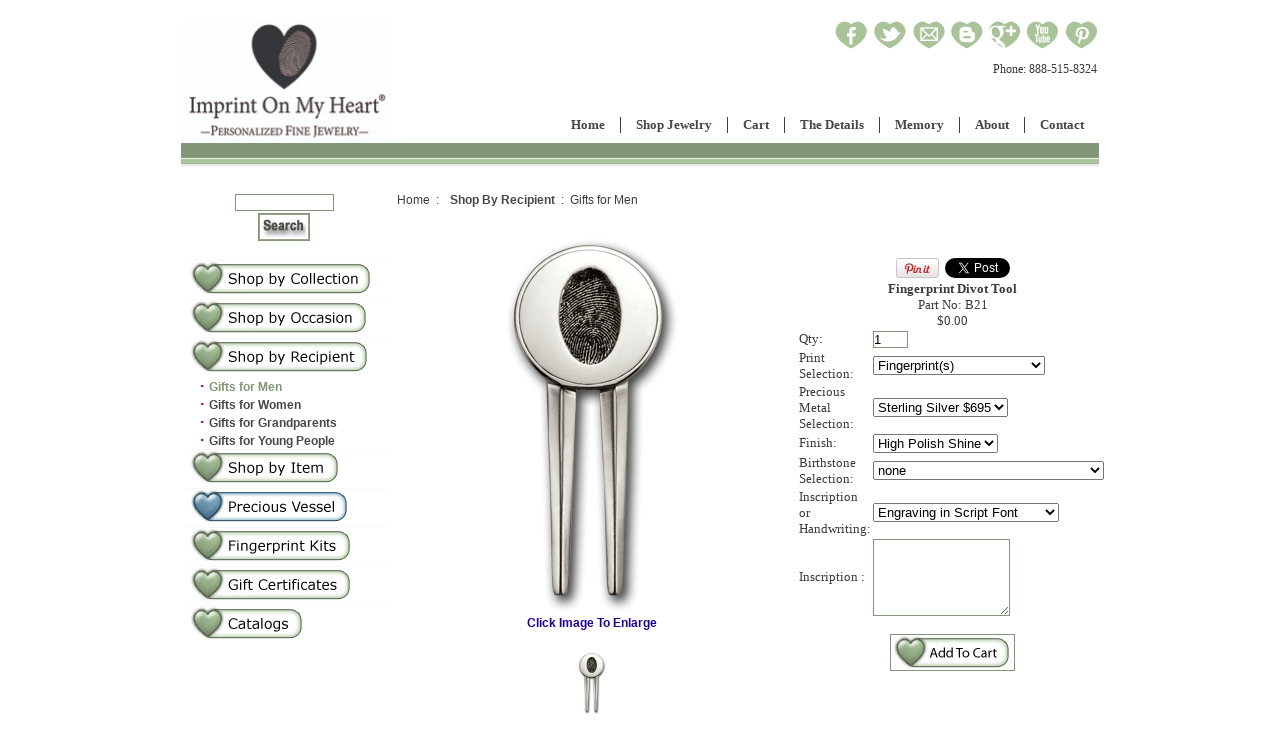

--- FILE ---
content_type: text/html
request_url: http://www.imprintonmyheart.com/closeup.asp?cid=98&pid=230&offset=5
body_size: 10982
content:

<link rel="stylesheet" type="text/css" media="screen" href="http://www.imprintonmyheart.com/css/MenuCSS.css">
<link rel="stylesheet" type="text/css" media="screen" href="http://www.imprintonmyheart.com/css/style.css">


 <link rel="stylesheet" type="text/css" href="http://www.imprintonmyheart.com/css/demo.css" />
		<link rel="stylesheet" type="text/css" href="http://www.imprintonmyheart.com/css/elastislide.css" />
		<link rel="stylesheet" type="text/css" href="http://www.imprintonmyheart.com/css/custom.css" />
		<script src="http://www.imprintonmyheart.com/js/modernizr.custom.17475.js"></script>


<!--<link rel="stylesheet" type="text/css" media="screen" href="Imprint%20On%20My%20Heart%20Fine%20Personalized%20Fingerprint%20Jewelry%20and%20Handwriting%20Jewelry%20in%20Sterling,%2014k%20and%2018k%20Gold%20and%20Platinum_files/MenuCSS.css">-->
<style>
.ig-b- {
	display: inline-block;
}
.ig-b- img {
	visibility: hidden;
}
.ig-b-:hover {
	background-position: 0 -60px;
}
.ig-b-:active {
	background-position: 0 -120px;
}
.ig-b-16 {
	width: 16px;
	height: 16px;
	background: url(//badges.instagram.com/static/images/ig-badge-sprite-16.png) no-repeat 0 0;
}
@media only screen and (-webkit-min-device-pixel-ratio: 2), only screen and (min--moz-device-pixel-ratio: 2), only screen and (-o-min-device-pixel-ratio: 2 / 1), only screen and (min-device-pixel-ratio: 2), only screen and (min-resolution: 192dpi), only screen and (min-resolution: 2dppx) {
.ig-b-16 {
background-image: url(//badges.instagram.com/static/images/ig-badge-sprite-16@2x.png);
background-size: 60px 178px;
}
}
</style>

<script type="text/javascript" src="http://www.imprintonmyheart.com/js/jquery-1.js"></script>
<script type="text/javascript" src="http://www.imprintonmyheart.com/js/script.js"></script>
<script src="http://www.imprintonmyheart.com/js/atrk.js" async type="text/javascript"></script>
<!--<script src="http://www.imprintonmyheart.com/js/DM_redirect.js" type="text/javascript"></script>
<script type="text/javascript">DM_redirect("http://mobile.dudamobile.com/site/imprintonmyheart");</script>-->
<script src='http://ajax.googleapis.com/ajax/libs/jquery/1.10.2/jquery.min.js'></script>
	<script type='text/javascript' src='http://www.imprintonmyheart.com/js/menu_jquery.js'></script>
<!--<script src="js/roundtrip.js" type="text/javascript" async></script>-->
<!--<script src="ZRHKYWKUMBECPCQNUMENDP" type="text/javascript" async></script>-->

<!--[if gte mso 9]><xml>
<mso:CustomDocumentProperties>
<mso:Categories msdt:dt="string">Business;IOMHSitemap</mso:Categories><mso:Approval_x0020_Level msdt:dt="string"></mso:Approval_x0020_Level><mso:Assigned_x0020_To msdt:dt="string"></mso:Assigned_x0020_To></mso:CustomDocumentProperties></xml>
<![endif]-->

<!--<div style="width: 1px; height: 1px; display: inline;">
<img style="border-style:none;" alt="" src="images/out.gif" height="1" width="1">
<img style="border-style:none;" alt="" src="images/out_004.gif" height="1" width="1">
<img style="border-style:none;" alt="" src="images/out_002.gif" height="1" width="1">
<img alt="" style="display:none" src="images/tr.gif" height="1" width="1">
<img style="border-style:none;" alt="" src="images/a.gif" height="1" width="1">
<img style="border-style:none;" alt="" src="images/out_003.gif" height="1" width="1">
<img src="seg.htm" height="1" width="1"></div>-->
<script type="text/javascript">
function redirecttopage()
{
	window.location.href = 'http://www.imprintonmyheart.com/closeup.asp?cid=11&pid=13&offset=0';
}
</script>
</head>

<body>
<!-- Start Alexa Certify Javascript --> 
<!--<script type="text/javascript">
_atrk_opts = { atrk_acct:"rPoph1a0k700E4", domain:"imprintonmyheart.com",dynamic: true};
(function() { var as = document.createElement('script'); as.type = 'text/javascript'; as.async = true; as.src = "https://d31qbv1cthcecs.cloudfront.net/atrk.js"; var s = document.getElementsByTagName('script')[0];s.parentNode.insertBefore(as, s); })();
</script>-->
<noscript>
<img src="https://d5nxst8fruw4z.cloudfront.net/atrk.gif?account=rPoph1a0k700E4" style="display:none" height="1" width="1" alt="" />
</noscript>
<!-- End Alexa Certify Javascript -->

<div class="main_wrapper">
	<header>
    	<h1 class="logo">
        	<a href="index.html"><img src="RW_Downloads/Attachments_2015517/IOMH_RW_LogoWeb_B.jpg" width="209" height="123" alt="Imprint On My Heart Fine Fingerprint Jewelry"></a><a href="http://www.imprintonmyheart.com/index.html"></a>
        </h1>
       
        <div class="addthis_toolbox addthis_default_style"> 
      	<!--<a href="http://www.addthis.com/bookmark.php?v=250&amp;username=xa-4c8bfff77e1b5c6b" class="addthis_button_compact at300m"><span class="at16nc at300bs at15nc at15t_compact at16t_compact"><span class="at_a11y">More Sharing Services</span></span>Share</a> <span class="addthis_separator">|</span> -->
        <a href="https://www.facebook.com/pages/Imprint-On-My-Heart-Fine-Fingerprint-Jewelry/197567090282922" target="_blank" title="Facebook"><span><span><img src="http://www.imprintonmyheart.com/images/SmLtGn_01.jpg" alt="facebook"></span></span></a> 
        <a href="https://twitter.com/ImprntOnMyHeart" title="Tweet" target="_blank"><span><span><img src="http://www.imprintonmyheart.com/images/SmLtGn_05.jpg" alt="twitter"></span></span></a> 
        <a href="http://www.imprintonmyheart.com/form.html" title="Email" target="_blank"><span><span><img src="http://www.imprintonmyheart.com/images/SmLtGn_03.jpg" alt="email"></span></span></a> 
        <a href="http://imprintonmyheart.blogspot.in/" title="blogspot" class="addthis_button_print" target="_blank"><span><span><img src="http://www.imprintonmyheart.com/images/SmLtGn_07.jpg" alt="blogspot"></span></span></a> 
         <a href="https://plus.google.com/110503162276064333642/posts/p/pub" title="Google+" target="_blank"><span><span><img src="http://www.imprintonmyheart.com/images/SmLtGn_02_1.jpg" alt="google+"></span></span></a> 
          <a href="http://www.youtube.com/user/imprintonmyheart?feature=results_main" title="Youtube"><span><span><img src="http://www.imprintonmyheart.com/images/SmLtGn_06.jpg" alt="you_tub"></span></span></a> 
        <a target="_blank" href="http://www.pinterest.com/imprintmyheart/" title="pinterest"><img src="http://www.imprintonmyheart.com/images/SmLtGn_04.jpg" alt="print"></a>
        <div class="atclear"><span>Phone: </span>888-515-8324</div>
        
      </div>
        <nav class="main_navigation">
        	<a style="display: none;" class="toggleMenu" href="javascript:void(0);">Navigation</a>
        	<ul class="nav">
            	<li class="parent">
                	<a href="http://www.imprintonmyheart.com/index.html">Home</a>
                     
                </li>
            	<li>
                	<a href="http://www.imprintonmyheart.com/thumbnail.asp?cid=77" target="_blank">Shop Jewelry</a>
                   <!-- <ul>
                    	<li><a href="http://www.imprintonmyheart.com/custompage.asp?Page=1">Shop for Jewelry</a></li>
                        <li><a href="http://www.imprintonmyheart.com/thumbnail.asp?cid=3">Charms and Pendants</a></li>
                        <li><a href="http://www.imprintonmyheart.com/thumbnail.asp?cid=27">Rings, Bracelets & Earrings</a></li>
                        <li><a href="http://www.imprintonmyheart.com/Family.htm">Family</a></li>
                        <li><a href="http://www.imprintonmyheart.com/NewBaby.htm">New Baby</a></li>
                        <li><a href="http://www.imprintonmyheart.com/LocketsGallery.htm">Lockets</a></li>
                        <li><a href="http://www.imprintonmyheart.com/MensGifts.htm">Gifts for Men</a></li>
                        <li><a href="http://www.imprintonmyheart.com/thumbnail.asp?cid=65">Photo Keepsakes</a></li>
                        <li><a href="http://www.imprintonmyheart.com/LoveNotesGallery.htm">Handwriting Jewelry</a></li>
                        <li><a href="http://www.imprintonmyheart.com/PetsGallery.htm">Pets</a></li>
                        <li><a href="http://www.imprintonmyheart.com/Memorials.htm">Memorials</a></li>
                        <li><a href="http://www.imprintonmyheart.com/thumbnail.asp?cid=11">Gift Certificates</a></li>
                    </ul>-->
                </li>
                <li>
                	<a href="http://www.cart32hosting.com/cgi-bin/cart32.exe/imprintonmyheartllc-ItemList">Cart</a>
                     
                </li>
                <li>
                	<a href="javascript:void(0);">The Details</a>
                    <ul>
                          <li><a href="http://www.imprintonmyheart.com/custom_design.html">The Process </a></li>                   
                          <li><a href="http://www.imprintonmyheart.com/faq.html">FAQ</a></li>
                          <li><a href="http://www.imprintonmyheart.comn/lost_loved_ones.html">Lost Loved Ones</a></li>
                          <li><a href="http://www.imprintonmyheart.com/upload_prints.html">Upload prints</a></li>
                          <li><a href="http://www.imprintonmyheart.com/downloads.html">Downloads</a></li>
                          <li><a href="http://www.imprintonmyheart.com/legal.html">Policies</a></li>
                          <!--<li><a href="http://www.imprintonmyheart.com/Stones.htm">Stones</a></li>
                          <li><a href="http://www.imprintonmyheart.com/Options.htm">Options</a></li>-->
                          <!--<li><a href="http://www.imprintonmyheart.com/Downloads.htm">Downloads</a></li>-->
                    </ul>
                </li>
               <!-- <li>
                	<a href="legal.html">Policies</a>
                   <ul>
                    	<li><a href="http://www.imprintonmyheart.com/PoliciesJewelry.htm">Policies Notice</a></li>
                        <li><a href="legal.html">Legal</a></li>
                        <li><a href="returns.html">Returns</a></li>
                    </ul>
                </li>-->
                <li>
                	<a href="javascript:void(0);">Memory</a>
                    <ul>
                        <li><a href="http://www.imprintonmyheart.com/funeral_homes.html">Funeral Homes</a></li><li><a href="http://store.preciousvesseljewelry.com" target="new">Precious Vessel</a></li><li><a href="ICCFA-and-NFDA-Conventions.html">ICCFA & NFDA</a></li><li><a href="KeepLoc_Plug.html">KeepLoc<Font Size=1><Sup>TM</Sup></Font> Plug</a></li>
                    	<li><a href="http://www.imprintonmyheart.com/fingerprints.html">Fingerprints</a></li>
                         <li>
                            <a href="javascript:void(0);" class="sub-arrow">Lost Loved Ones</a>
                            <ul>
                               <li><a href="http://www.imprintonmyheart.com/miscarriage.html">Miscarriage</a></li>
                                <li><a href="http://www.imprintonmyheart.com/loss_of_baby.html">Loss of Baby</a></li>
                                <li><a href="http://www.imprintonmyheart.com/loss_of_child.html">Loss of Child</a></li>
                                <li><a href="http://www.imprintonmyheart.com/loss_of_teen.html">Loss of Teen</a></li>
                                <li><a href="http://www.imprintonmyheart.com/loss_of_spouse.html">Loss of Spouse</a></li>
                                <li><a href="http://www.imprintonmyheart.com/loss_of_partner.html">Loss of Partner</a></li>
                                <li><a href="http://www.imprintonmyheart.com/loss_of_friend.html">Loss of Friend</a></li>
                                <li><a href="http://www.imprintonmyheart.com/loss_of_parent.html">Loss of Parent</a></li>
                                <li><a href="http://www.imprintonmyheart.com/loss_of_Pet.html">Loss of Pet</a></li>
                            </ul>
                        </li>
                    </ul>
                </li>
                  <li>
                	<a href="javascript:void(0);">About</a>
                    <ul>
                    	<li><a href="http://www.imprintonmyheart.com/about_us.html">About Us</a></li>
                        <li><a href="http://www.imprintonmyheart.com/retail_partners.html">Retail Partners</a></li>
                        <li><a href="http://www.imprintonmyheart.com/giving_back.html">Giving Back</a></li>
                        <li><a href="http://www.imprintonmyheart.com/events.html">Events</a></li> 
                        
                    <li>
                            <a href="javascript:void(0);" class="sub-arrow">Press</a>
                            <ul>
                               <li><a href="">Media Coverage</a></li>
                                <li><a href="http://www.imprintonmyheart.com/testimonials.html">Testimonials</a></li>
                                <li><a href="">Press Kit</a></li>
                            </ul>
                        </li>
                 </ul>
                </li>
                <li class="contact">
                	<a href="http://www.imprintonmyheart.com/contactjwelery.html">Contact</a>
                   <!-- <ul>
                    	 
                        
                        
                        <li><a href="http://www.imprintonmyheart.com/Charities.htm">Charities</a></li>
                        
                        
                    </ul>-->
                </li>
            </ul>
        </nav>
        <div class="header-sepration"></div>
    </header>
    
    
    
    
    
    <div class="container">
    	<div class="home-banners">
        	<!--<a class="left-banner" href="javascript:void(0);"><img src="images/IOMH_H__02.jpg" alt=""></a>
            <div class="banner-right">
            <a href="javascript:void(0);"><img src="images/IOMH_H__03.jpg" alt=""></a>
            <a href="javascript:void(0);"><img src="images/IOMH_H__04.jpg" alt=""></a>
            <a href="javascript:void(0);"><img src="images/IOMH_H__05.jpg" alt=""></a>
            </div>-->
            
            <div class="container demo-3">
			<!-- Codrops top bar -->
            <!--<div class="codrops-top clearfix">
               <a href="http://tympanus.net/Development/Slicebox/"><strong>&laquo; Previous Demo: </strong>Slicebox</a>
                <span class="right">
                	<a href="http://www.flickr.com/people/smanography/" target="_blank">Images by Sherman Geronimo-Tan</a>
					<a href="http://tympanus.net/codrops/?p=5677"><strong>back to the Codrops post</strong></a>
                </span>
            </div>--><!--/ Codrops top bar -->
<!------------------------------------------------------ADD WEBSITE CONTENT ABOVE THIS LINE----------------------------------------------------------------------------->
<!------------------------------------------------------DO NOT MODIFY CONTENT BELOW THIS LINE--------------------------------------------------------------------------->
<!-- Start Alexa Certify Javascript -->
<script type="text/javascript">
_atrk_opts = { atrk_acct:"rPoph1a0k700E4", domain:"imprintonmyheart.com",dynamic: true};
(function() { var as = document.createElement('script'); as.type = 'text/javascript'; as.async = true; as.src = "https://d31qbv1cthcecs.cloudfront.net/atrk.js"; var s = document.getElementsByTagName('script')[0];s.parentNode.insertBefore(as, s); })();
</script>
<noscript><img src="https://d5nxst8fruw4z.cloudfront.net/atrk.gif?account=rPoph1a0k700E4" style="display:none" height="1" width="1" alt="" /></noscript>
<!-- End Alexa Certify Javascript -->

<div id="fb-root"></div>
<script>(function(d, s, id) {
  var js, fjs = d.getElementsByTagName(s)[0];
  if (d.getElementById(id)) return;
  js = d.createElement(s); js.id = id;
  js.src = "//connect.facebook.net/en_US/all.js#xfbml=1";
  fjs.parentNode.insertBefore(js, fjs);
}(document, 'script', 'facebook-jssdk'));</script>





<html>
<head>

<META name="title" content="Sports Golf Divot Tool with Fingerprint">
<META name="description" content="Custom Sports Golf Divot Tool with Fingerprint">
<META name="keywords" content="sports, golf, divot, fingerprint, thumbprint, jewelry, dog tag, military, pendant, gift, keepsake, custom, gold, silver, sterling, men's gift, father's day gift, gift for dad, gift for husband, personalized golf gift, personalized golf tool, tee time gift, tee time, gift for dad, gift for husband, gift for father">
<title>Imprint On My Heart � Custom Fingerprint Jewelry</title>


<style type="text/css">
body		{font-family:arial;font-size:12px;color:#393E39;
		line-height:16px;}
p		{font-family:arial;font-size:12px;color:#393E39;
		line-height:16px;padding-left:10px;}
font.leftnav		{font-family:arial;font-size:12px;color:#809676;font-weight:bold;
		line-height:16px;padding-left:5px;}
font.leftnav2		{font-family:arial;font-size:12px;color:#991900;font-weight:bold;
		line-height:16px;padding-left:5px;}

td.link 	{border-top:1px solid #f6f9f5;font-family:arial;font-size:12px;color:#809676;font-weight:bold;}
A 		{color:#1D019C; font-family:arial; font-weight:bold;
		font-size:12px; text-decoration:none;}
A:hover 	{color:#991900;font-size:12px;
		font-weight:bold;text-decoration: none;}
A.leftnav 	{padding-left:5px;color:#4C4646; font-family:arial;
		font-weight:bold;font-size:12px; text-decoration:none;}
A.leftnav:hover {padding-left:5px;color:#809676;font-size:12px;
		font-weight:bold;text-decoration: none;}
A.topnav 	{padding-left:5px;color:#FFFFFF; font-family:arial;
		font-weight:bold;font-size:12px; text-decoration:none;}
A.top:hover 	{padding-left:5px;color:#1D019C;font-size:12px;
		font-weight:bold;text-decoration: none;}
.topnav2	{border-bottom:1px solid #585663;padding:3px;}
.content	{font-family:arial;font-size:12px;color:#393E39;
		line-height:16px;padding:10px;}
.heading	{font-family:arial;font-size:12px;color:#0D145A;
		font-weight:bold;padding-left:10px;}
</style>

<script type="text/javascript">
	function earringConfirm() {
	    maxCount = document.getElementById("maxCount").value-0;
	    //alert("Max Count: " + maxCount);
		blnBirthstone=false;
		for (i=1;i<=maxCount;i++) {
			var tfield = document.getElementById("t"+i);
			var tempString = tfield.value.match("Birthstone");
			if (tempString != null){
				var pfield = document.getElementById("p"+i);
				var ismatch = pfield.value.match("none");
				if (ismatch == null) {
				    blnBirthstone=true;
				}
			}
		}
		if (blnBirthstone == true) {
			var reply = confirm("Would you like to view matching Birthstone Earrings?\n\n" + "Clicking Cancel will take you straight to your cart.");
			if (reply==true) {
				document.getElementById("sendto").value="http://www.imprintonmyheart.com/closeup.asp?cid=35&pid=143&offset=0";
			}
		}
	return true;
	}
</script>

</head>
<body leftmargin=0 topmargin=0>
<center>
<table width="920" bgcolor="" cellspacing=0 cellpadding=0>
<tr>
<td width="100%">
<table border=0 cellspacing=3 cellpadding=3 width="100%">
<tr><td valign=top>
<TABLE border=0 cellspacing=0 cellpadding=0 width="100%">
<tr><td valign=top width="10%">
<table border=0 bgcolor=ffffff width="200"><form method=post name="Search" action="search.asp">
<tr><td valign=top align="middle"><input type=text size=11 name="SearchWord" value=""></td>
</tr><tr>
<td valign=top align="middle" height=30 valign="top">
<input type=image src="admin/images/search.gif" alt="Search">
</td></tr></form>
</table>


<TABLE border=0 cellspacing=0 cellpadding=0 height="700">
   <TR valign=bottom align=center>
      <td valign=top bgcolor="ffffff" width="200" height=15><font color="4C4646" face=arial size=2><b></b></font></td>
   </TR>
   <TR valign=top align=center>
      <TD valign=top>
         <TABLE border=0 width="200" cellpadding=1 cellspacing=0 bgcolor="ffffff">
            <TR>
                <TD width=100% valign=top>
		   <TABLE width=100% border=0 cellpadding=4 cellspacing=0 bgcolor="ffffff">
		      <TR>
 			 <TD valign=top bgcolor="ffffff" valign=top width=100%>
			    <table cellpadding=3 cellspacing=0 border=0 width="100%">
		   	       <tr>
			          <td valign=top class=small>

<tr><td class="Link"><a class="leftnav" href="thumbnail.asp?offset=0&deep=1&cid=74"><img src="admin/images/category_images/Shop_byCollection.gif" border=0></a><br></td>
<tr><td class="Link"><a class="leftnav" href="thumbnail.asp?offset=0&deep=1&cid=75"><img src="admin/images/category_images/Shop_byOccasion.gif" border=0></a><br></td>
<tr><td class="Link"><a class="leftnav" href="thumbnail.asp?offset=0&deep=1&cid=76"><img src="admin/images/category_images/Shop_byRecipient.gif" border=0></a><br></td>
<tr><td>&nbsp;&nbsp;&nbsp;&nbsp;<font color=color=4C4646><b>&middot;</b></font><font class="leftnav">Gifts for Men</font><br></td>
<tr><td>&nbsp;&nbsp;&nbsp;&nbsp;<font color=color=4C4646><b>&middot;</b></font><a class="leftnav" href="thumbnail.asp?offset=0&deep=2&cid=99">Gifts for Women</a><br></td>
<tr><td>&nbsp;&nbsp;&nbsp;&nbsp;<font color=color=4C4646><b>&middot;</b></font><a class="leftnav" href="thumbnail.asp?offset=0&deep=2&cid=100">Gifts for Grandparents</a><br></td>
<tr><td>&nbsp;&nbsp;&nbsp;&nbsp;<font color=color=4C4646><b>&middot;</b></font><a class="leftnav" href="thumbnail.asp?offset=0&deep=2&cid=101">Gifts for Young People</a><br></td>
<tr><td class="Link"><a class="leftnav" href="thumbnail.asp?offset=0&deep=1&cid=104"><img src="admin/images/category_images/Shop_byItem.gif" border=0></a><br></td>
<tr><td class="Link"><a class="leftnav" href="thumbnail.asp?offset=0&deep=1&cid=133"><img src="admin/images/category_images/Shop_PreciousVessel.gif" border=0></a><br></td>
<tr><td class="Link"><a class="leftnav" href="thumbnail.asp?offset=0&deep=1&cid=10"><img src="admin/images/category_images/Shop_fingerprintkits.gif" border=0></a><br></td>
<tr><td class="Link"><a class="leftnav" href="thumbnail.asp?offset=0&deep=1&cid=11"><img src="admin/images/category_images/Shop_giftcertificates.gif" border=0></a><br></td>
<tr><td class="Link"><a class="leftnav" href="thumbnail.asp?offset=0&deep=1&cid=23"><img src="admin/images/category_images/Shop_catalogs.gif" border=0></a><br></td>

   					</font>
			          </td>
			      </tr>
			   </table>
		        </td>
		    </tr>
		  </table>
	      </td>
	    </tr>
         </table>
     </td>
   </tr>
</table>
</td><td width="85%" valign=top>
<p>Home &nbsp;:&nbsp; <a href=thumbnail.asp?cid=76 class="leftnav">Shop By Recipient</a> &nbsp;:&nbsp; Gifts for Men</p><table class='closeupTable' width="100%" border=0 cellpadding=5 cellspacing=5 align=middle>
<tr>
<td align=middle widht="50%" valign=middle>
<SCRIPT LANGUAGE=JavaScript>function setLink(link){  var image = link;  var enlarge = document.getElementById('enlarge');  var closeup = document.all.closeup;  if(image == 1 ){  enlarge.href='admin/images/enlarged_images/IO_171_lg.gif'; closeup.src='admin/images/closeup_images/IO_171_lg.gif'; } else if (image == 2){ enlarge.href='admin/images/enlarged_image_twos/'; closeup.src='admin/images/closeup_image_twos/'; }  } </SCRIPT><SCRIPT LANGUAGE=JavaScript>function setLinks(){  var enlarges = document.getElementById('enlarge'); var closeups = document.all.closeup; enlarges.href='admin/images/enlarged_image_threes/'; closeups.src='admin/images/closeup_image_threes/';   } </SCRIPT><SCRIPT LANGUAGE=JavaScript>function setLinkz(){  var enlargez = document.getElementById('enlarge'); var closeupz = document.all.closeup; enlargez.href='admin/images/enlarged_image_fours/'; closeupz.src='admin/images/closeup_image_fours/';   } </SCRIPT>
<script lanugage="JavaScript">
   function ShowImage(ImageName){
      var Index, ImageName;
      //Index = document.forms['editForm'].elements[strField].selectedIndex;
      //ImageName = document.forms['editForm'].elements[strField].options(Index).value;
      //alert(ImageName);

    	 popupWin = window.open('', 'DisplayImage', 'width=350,height=350,top=200,left=300,resizable=yes,scrollbars=yes,status=no');
 	 popupWin.document.open();
 	 popupWin.document.write ('<title>');
	 popupWin.document.write ('</title><center>');

	 if (ImageName != ""){
	    popupWin.document.write ('<img src="admin/images/enlarged_images/');
	    popupWin.document.write (ImageName);
	    popupWin.document.write ('"><br><br>');
	    //popupWin.document.write ('<font face=arial size=2><a href=javascript:void(0); onClick="self.close();">Close Window</a>');
	 }else{
	    popupWin.document.write ('<br><b>You did not select an Image.</b></font>');
	 }
	 popupWin.focus();
   }
</script>
<a id='enlarge' href="" target=_blank class=""><img id=closeup src="admin/images/closeup_images/IO_171_lg.gif" alt="Fingerprint Divot Tool" border=0>
<br>Click Image To Enlarge</a><br>
<style>.photos {border: 10px solid #f0f0f0;padding: 10px;width: 400px;margin: 0 auto;}.photos ul.thumbs {margin: 0;padding: 0 0 0 10px;list-style: none;width: 390px;float: left;}</style><br><a href=# onClick=setLink('1');><img height=67px width=66px src="admin/images/closeup_thumbs/IO_171_sm.gif" alt="Fingerprint Divot Tool" border=0>
</a><a href=# onClick=setLink('2');  ></a><a href=# onClick=setLinks();></a><a href=# onClick=setLinkz();></a></td>
<td align=middle widht="50%" valign=middle>
<table><tr><td valign='top'><a href='http://pinterest.com/pin/create/button/?url=http://www.imprintonmyheart.com/closeup.asp?cid=98&pid=230&offset=5&media=http://www.imprintonmyheart.com/admin/images/closeup_images/IO_171_lg.gif&description=Our Golf Divot Tool can <br>be created with one or <br>multiple fingerprints <br>on the front and/or <br>back.  Engrave on the <br>back or add a Love Note <br>or Signature for the <br>golfer in your life.  <br>Golf Sports Divot Tool<br><br>Golf Divot Tool cirle <br>is 1" in diameter and <br>the total length is 2 <br>1/2".'class='pin-it-button' count-layout='none'><img border='0' src='//assets.pinterest.com/images/PinExt.png' title='Pin It' /></a></td><td valign='top'><div class='fb-like' data-href='http://www.imprintonmyheart.com/closeup.asp?cid=98&pid=230&offset=5' data-send='false' data-layout='button_count' data-width='45' data-show-faces='true'></div></td><td valign='top'><g:plusone size='tall' annotation='none' href='http://www.imprintonmyheart.com/closeup.asp?cid=98&pid=230&offset=5'></g:plusone></td><td valign='top'><a href="https://twitter.com/share" class="twitter-share-button" data-count="none">Tweet</a></td><script>!function(d,s,id){var js,fjs=d.getElementsByTagName(s)[0];if(!d.getElementById(id)){js=d.createElement(s);js.id=id;js.src="//platform.twitter.com/widgets.js";fjs.parentNode.insertBefore(js,fjs);}}(document,"script","twitter-wjs");</script></tr></table><font face="verdana" size=2><b>Fingerprint Divot Tool</b><br>
Part No:  B21<br>
$0.00<br>


<!--ADD TO CART FORM-->
<form method=post onSubmit="JavaScript: return earringConfirm();" action="http://www.cart32hosting.com/cgi-bin/cart32.exe/imprintonmyheartllc-Additem">
<input type="hidden" name="item" value="Fingerprint Divot Tool">
<input type="hidden" name="price" value="0">
<input type="hidden" name="partno" value="B21">
<input type="hidden" name="weight" value="1">
<input type="hidden" name="shipping" value="">
<input type="hidden" name="image" value="http://www.imprintonmyheart.com/admin/images/cart_images/IO_171_sm.gif">
<input type="hidden" name="taxcode" value="CA">
<input type="hidden" name="tax" value="">
<input type="hidden" name="discount" value="">
<input type="hidden" name="accountingcategory" value="">
<input type="hidden" name="sendto" id="sendto">
<input type="hidden" name="URL" value="">
<input type="hidden" name="referer" value="">
<table><tr><td>
<font face="verdana" size=2>Qty: </td><td><input type="text" size="3" name="qty" value="1"></td>
<td>
<tr><td><font face="verdana" size=2>
Print Selection:</td><td><font face="verdana" size=2>
<select name="p1" id="p1">
<option value="Fingerprint(s)">Fingerprint(s)</option>
<option value="Thumbprint(s)">Thumbprint(s)</option>
<option value="Footprint(s)">Footprint(s)</option>
<option value="Hand Print(s)">Hand Print(s)</option>
<option value="Handwriting Only on Front">Handwriting Only on Front</option>
</select>
</font></td></tr>
<input type="hidden" name="t1" id="t1" value="d-Print Selection;Fingerprint(s);Thumbprint(s);Footprint(s);Hand Print(s);Handwriting Only on Front">
<tr><td><font face="verdana" size=2>
Precious Metal Selection:</td><td><font face="verdana" size=2>
<select name="p2" id="p2">
<option value="Sterling Silver $695">Sterling Silver $695</option>
</select>
</font></td></tr>
<input type="hidden" name="t2" id="t2" value="d-Precious Metal Selection;Sterling Silver $695:price=+695,partno=B21-SS">
<tr><td><font face="verdana" size=2>
Finish:</td><td><font face="verdana" size=2>
<select name="p3" id="p3">
<option value="High Polish Shine">High Polish Shine</option>
<option value="Brushed Finish">Brushed Finish</option>
</select>
</font></td></tr>
<input type="hidden" name="t3" id="t3" value="d-Finish;High Polish Shine;Brushed Finish">
<tr><td><font face="verdana" size=2>
Birthstone Selection:</td><td><font face="verdana" size=2>
<select name="p4" id="p4">
<option value="none">none</option>
<option value="January 3mm - Garnet $50">January 3mm - Garnet $50</option>
<option value="February 3mm - Amethyst $50">February 3mm - Amethyst $50</option>
<option value="March 3mm - Aquamarine $50">March 3mm - Aquamarine $50</option>
<option value="April 3mm - White Topaz $50">April 3mm - White Topaz $50</option>
<option value="Diamond 3mm (.10ct) Melee $250">Diamond 3mm (.10ct) Melee $250</option>
<option value="May 3mm - Emerald $200">May 3mm - Emerald $200</option>
<option value="June 3mm - Alexandrite $395">June 3mm - Alexandrite $395</option>
<option value="July 3mm - Ruby $200">July 3mm - Ruby $200</option>
<option value="August 3mm - Peridot $50">August 3mm - Peridot $50</option>
<option value="September 3mm - Sapphire $200">September 3mm - Sapphire $200</option>
<option value="October 3mm - Pink Tourmaline $50">October 3mm - Pink Tourmaline $50</option>
<option value="November 3mm - Golden Topaz $50">November 3mm - Golden Topaz $50</option>
<option value="December 3mm - Blue Topaz $50">December 3mm - Blue Topaz $50</option>
</select>
</font></td></tr>
<input type="hidden" name="t4" id="t4" value="d-Birthstone Selection;none;January 3mm - Garnet $50:price=+50,partno=JAN-3MM;February 3mm - Amethyst $50:price=+50,partno=FEB-3MM;March 3mm - Aquamarine $50:price=+50,partno=MAR-3MM;April 3mm - White Topaz $50:price=+50,partno=APR-3MM;Diamond 3mm (.10ct) Melee $250:price=+250,partno=DIA-3MM;May 3mm - Emerald $200:price=+200,partno=MAY-3MM;June 3mm - Alexandrite $395:price=+395,partno=JUN-3MM;July 3mm - Ruby $200:price=+200,partno=JUL-3MM;August 3mm - Peridot $50:price=+50,partno=AUG-3MM;September 3mm - Sapphire $200:price=+200,partno=SEP-3MM;October 3mm - Pink Tourmaline $50:price=+50,partno=OCT-3MM;November 3mm - Golden Topaz $50:price=+50,partno=NOV-3MM;December 3mm - Blue Topaz $50:price=+50,partno=DEC-3MM">
<tr><td><font face="verdana" size=2>
Inscription or Handwriting:</td><td><font face="verdana" size=2>
<select name="p5" id="p5">
<option value="Engraving in Script Font">Engraving in Script Font</option>
<option value="Engraving in Block Font">Engraving in Block Font</option>
<option value="Engraving in Modern Font">Engraving in Modern Font</option>
<option value="Handwriting on Back">Handwriting on Back</option>
<option value="No Engraving or Handwriting">No Engraving or Handwriting</option>
</select>
</font></td></tr>
<input type="hidden" name="t5" id="t5" value="d-Inscription or Handwriting;Engraving in Script Font;Engraving in Block Font;Engraving in Modern Font;Handwriting on Back;No Engraving or Handwriting">
<tr><td><font face="verdana" size=2>
Inscription :</td><td><font face="verdana" size=2>
<textarea rows=5 cols=15 name="p6" id="p6"></textarea>

</font></td></tr>
<input type="hidden" name="t6" id="t6" value="m-Inscription ">
<input type=hidden name="p6" id="p6" value=Nothing>
<input type=hidden name="t6" id="t6" value=Nothing>
<input type=hidden name="p7" id="p7" value=Nothing>
<input type=hidden name="t7" id="t7" value=Nothing>
<input type=hidden name="p8" id="p8" value=Nothing>
<input type=hidden name="t8" id="t8" value=Nothing>
<input type=hidden name="p9" id="p9" value=Nothing>
<input type=hidden name="t9" id="t9" value=Nothing>
<input type=hidden name="p10" id="p10" value=Nothing>
<input type=hidden name="t10" id="t10" value=Nothing>
<input type=hidden name=maxCount id=maxCount value="10">
</td></tr></table>
<br>
<input type=image src="admin/images/IOMH_order.gif" border=0>
</form>
</td>
</tr>
<tr>
<td colspan=2>
<br><hr><br>
<font face="verdana" size=2>
Our Golf Divot Tool can <br>be created with one or <br>multiple fingerprints <br>on the front and/or <br>back.  Engrave on the <br>back or add a Love Note <br>or Signature for the <br>golfer in your life.  <br>Golf Sports Divot Tool<br><br>Golf Divot Tool cirle <br>is 1" in diameter and <br>the total length is 2 <br>1/2".
<br><br><br>
<div align=center>
</div>
<div align=center class='closeupFoot'>
<a href=thumbnail.asp?cid=98&offset=5 class="leftnav">Continue Shopping</a><br><br><script src="admin/script.js"></script><center><a href="javascript: emailFriend('emailfriend.asp?link=http://www.imprintonmyheart.com/closeup.asp?cid=98&pid=230&offset=5',390,350)">Email to a Friend</a></center><div style='clear:both;'></div></div><td>
</tr>
</table>
</td></tr></table>
</td></tr></table>
</td></tr></table>
</center><!------------------------------------------------------DO NOT MODIFY CONTENT ABOVE THIS LINE---------------------------------------------------------------------------><!------------------------------------------------------ADD WEBSITE CONTENT BELOW THIS LINE----------------------------------------------------------------------------->
<footer style="width: 918px;
margin: 0 auto;">
<center>

    	<nav class="footer-navigation">
        	<ul class="">
            	<li><a href="downloads.html">Catalog</a></li>
                <li><a href="http://www.imprintonmyheart.com/thumbnail.asp?cid=77">Shop Favorites</a></li>
                <li><a href="http://www.imprintonmyheart.com/thumbnail.asp?cid=11">Gift certificates</a><a href="javascript:;" onClick="return redirecttopage();"></a></li>
                <li><a href="form.html">Drop a hint!</a></li>
                <li><a href="https://www.hightail.com/u/ImprintOnMyHeart" target="_blank">Upload  Your Fingerprints</a></li>
                <li><a href="https://www.hightail.com/u/ImprintOnMyHeart" target="_blank"><img src="images/highthali.png" alt="Upload Your Fingerprints or Handwriting"></a></li>
            </ul>
        </nav>
        <div class="copyright">
		<div style="width: 75px; margin: 0 auto;">888-515-8324</div>
		<div style="width: 178px; margin: 0 auto;"><a style="font-weight: normal; font-family: MS Sans Serif; padding: 0px; font-size: 12px !important; color: #4C4646; text-decoration: underline;" href="Custom@ImprintOnMyHeart.com"> Custom@ImprintOnMyHeart.com</a></div>
         
        
        	<p>Copyright 2006-2015</p>
            <p>A Richards & West Company</p>
            <div style="width:80px; margin: 0 auto; "><a style="font-weight: normal; font-family: MS Sans Serif; padding: 0px; font-size: 12px !important; color: #4C4646; text-decoration: underline;" href="http://www.iubenda.com/privacy-policy/552020">Privacy Policy</a></div>
            <!--<div  class="hightail">
            <span class="hightail_text"><p>Upload Your Prints Here</p></span><span class="hightail_images"><p><a href="https://www.hightail.com/u/ImprintOnMyHeart"><img src="images/highthali.png" alt="highthali"></a></p></span></div>-->
        </div>
		</center>
    </footer>
<style>	
	.footer-navigation li a {
text-decoration: none;
font-family: MS Sans Serif;
font-size: 13px;
color: #4C4646 !important;
font-weight: normal;
}
</style>
</BODY></HTML>
<p>&nbsp;&nbsp;&nbsp;&nbsp;&nbsp;&nbsp;&nbsp;&nbsp;&nbsp;&nbsp;&nbsp;&nbsp;&nbsp;&nbsp;&nbsp;&nbsp;&nbsp;&nbsp;&nbsp;&nbsp;&nbsp;&nbsp;&nbsp;&nbsp;&nbsp;&nbsp;
</p>

		<p align="center">&nbsp;</p>
		

		
		
</HTML>>>

--- FILE ---
content_type: text/css
request_url: http://www.imprintonmyheart.com/css/demo.css
body_size: 1403
content:
/* General Demo Style */
Koch-Antiqua Zier

html { height: 100%; }

*,
*:after,
*:before {
	-webkit-box-sizing: border-box;
	-moz-box-sizing: border-box;
	box-sizing: border-box;
	padding: 0;
	margin: 0;
}

/* Clearfix hack by Nicolas Gallagher: http://nicolasgallagher.com/micro-clearfix-hack/ */
.clearfix:before,
.clearfix:after {
    content: " "; /* 1 */
    display: table; /* 2 */
}

.clearfix:after {
    clear: both;
}

.clearfix {
    *zoom: 1;
}

body {
    font-family: 'Lato', Calibri, Arial, sans-serif;
   /* background: #ddd url(../images/bg.jpg) repeat top left;*/
    font-weight: 300;
    font-size: 15px;
    color: #333;
    -webkit-font-smoothing: antialiased;
    overflow-y: scroll;
    overflow-x: hidden;
    
}

a {
	color: #555;
	text-decoration: none;
}

.container {
	width: 100%;
	position: relative;
}

.clr {
	clear: both;
	float: none;
}

.main {
	width: 100%;
	max-width: 960px;
	padding: 0 0px;
	margin: 0 auto;
	position: relative;
}

.main > header {
	padding: 40px 0;
}

.main > header h1 {
	font-size: 15px;
	line-height: 38px;
	margin: 0;
	font-weight: 700;
	color: #333;
	float: left;
}

.main > header h1 span {
	display: block;
	font-size: 15px;
	font-weight: 300;
}

.main p {
	padding: 30px 0 0;
	text-align: center;
	font-weight: 400;
	line-height: 22px;
}

/* Header Style */
.codrops-top {
	line-height: 24px;
	font-size: 11px;
	background: #fff;
	background: rgba(255, 255, 255, 0.5);
	text-transform: uppercase;
	z-index: 9999;
	position: relative;
	font-family: Cambria, Georgia, serif;
	box-shadow: 1px 0px 2px rgba(0,0,0,0.2);
}

.codrops-top a {
	padding: 0px 10px;
	letter-spacing: 1px;
	color: #333;
	text-shadow: 0 -1px 0 #fff;
	display: inline-block;
}

.codrops-top a:hover {
	background: rgba(255,255,255,0.8);
	color: #000;
}

.codrops-top span.right {
	float: right;
}

.codrops-top span.right a {
	float: left;
	display: block;
}

/* Demo Buttons Style */
.codrops-demos {
	float: right;
	clear: none;
	padding-top: 10px;
}

.codrops-demos a {
    display: inline-block;
    margin: 10px 10px 10px 0;
    color: #666;
    font-weight: 700;
    line-height: 30px;
    border-bottom: 4px solid transparent;
}

.codrops-demos a:hover {
	color: #000;
	border-color: #000;
}

.codrops-demos a.current-demo,
.codrops-demos a.current-demo:hover {
	color: #aaa;
	border-color: #aaa;
}

.column {
	width: 50%;
	float: left;
	padding: 20px;
	min-height: 300px;
}

.column p {
	text-align: left;
}

.column-20 {
	width: 20%;
}

.column-80 {
	width: 80%;
}

.js .fixed-bar {
	position: relative;
	width: 100%;
	left: 0;
	bottom: 0;
}

.js .gallery {
	width: 100%;
	max-width: 450px;
	margin: 0 auto;
	border-radius: 20px;
	position: relative;
	background: #000 url(../images/black_denim.png);
	box-shadow: 0 2px 1px rgba(255,255,255,0.9), 0 -2px 1px rgba(255,255,255,0.9);
}

.lt-ie8 .elastislide-list {
	display: none;
}

@media screen and (max-width: 690px) {
	.codrops-demos {
		float: left;
		clear: both;
	}
}



--- FILE ---
content_type: application/javascript
request_url: http://www.imprintonmyheart.com/js/script.js
body_size: 699
content:
jQuery(document).ready(function() {
	 ww = document.body.clientWidth;
	jQuery(".nav li a").each(function() {
		if (jQuery(this).next().length > 0) {
			jQuery(this).addClass("parent");
		};
	})
	
	jQuery(".toggleMenu").click(function(e) {
		e.preventDefault();
		jQuery(this).toggleClass("active");
		jQuery(".nav").toggle();
	});
	adjustMenu();
})

jQuery(window).bind('resize orientationchange', function() {
	ww = document.body.clientWidth;
	adjustMenu();
});

var adjustMenu = function() {
	if (ww <= 640) {
		jQuery(".toggleMenu").css("display", "inline-block");
		if (!jQuery(".toggleMenu").hasClass("active")) {
			jQuery(".nav").hide();
		} else {
			jQuery(".nav").show();
		}
		jQuery(".nav li").unbind('mouseenter mouseleave');
		jQuery(".nav li a.parent").unbind('click').bind('click', function(e) {
			// must be attached to anchor element to prevent bubbling
			e.preventDefault();
			jQuery(this).parent("li").toggleClass("hover");
		});
	} 
	else if (ww > 640) {
		jQuery(".toggleMenu").css("display", "none");
		jQuery(".nav").show();
		jQuery(".nav li").removeClass("hover");
		jQuery(".nav li a").unbind('click');
		jQuery(".nav li").unbind('mouseenter mouseleave').bind('mouseenter mouseleave', function() {
		 	// must be attached to li so that mouseleave is not triggered when hover over submenu
		 	jQuery(this).toggleClass('hover');
		});
	}
}

